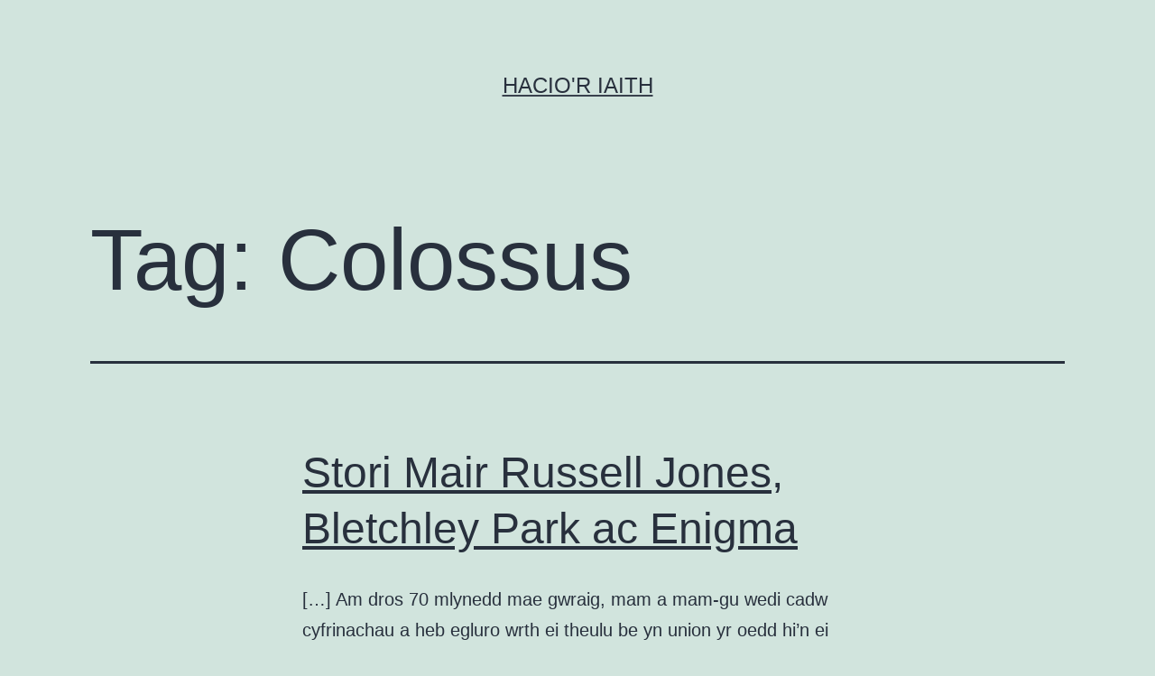

--- FILE ---
content_type: text/html; charset=UTF-8
request_url: https://haciaith.cymru/tag/colossus/
body_size: 8717
content:
<!doctype html>
<html lang="cy" >
<head>
	<meta charset="UTF-8" />
	<meta name="viewport" content="width=device-width, initial-scale=1.0" />
	<meta name='robots' content='index, follow, max-image-preview:large, max-snippet:-1, max-video-preview:-1' />

	<!-- This site is optimized with the Yoast SEO plugin v26.8 - https://yoast.com/product/yoast-seo-wordpress/ -->
	<title>Colossus Archifau - Hacio&#039;r Iaith</title>
	<link rel="canonical" href="https://haciaith.cymru/tag/colossus/" />
	<meta property="og:locale" content="en_US" />
	<meta property="og:type" content="article" />
	<meta property="og:title" content="Colossus Archifau - Hacio&#039;r Iaith" />
	<meta property="og:url" content="https://haciaith.cymru/tag/colossus/" />
	<meta property="og:site_name" content="Hacio&#039;r Iaith" />
	<meta name="twitter:card" content="summary_large_image" />
	<script type="application/ld+json" class="yoast-schema-graph">{"@context":"https://schema.org","@graph":[{"@type":"CollectionPage","@id":"https://haciaith.cymru/tag/colossus/","url":"https://haciaith.cymru/tag/colossus/","name":"Colossus Archifau - Hacio&#039;r Iaith","isPartOf":{"@id":"https://haciaith.cymru/#website"},"breadcrumb":{"@id":"https://haciaith.cymru/tag/colossus/#breadcrumb"},"inLanguage":"cy"},{"@type":"BreadcrumbList","@id":"https://haciaith.cymru/tag/colossus/#breadcrumb","itemListElement":[{"@type":"ListItem","position":1,"name":"Home","item":"https://haciaith.cymru/"},{"@type":"ListItem","position":2,"name":"Colossus"}]},{"@type":"WebSite","@id":"https://haciaith.cymru/#website","url":"https://haciaith.cymru/","name":"Hacio&#039;r Iaith","description":"","potentialAction":[{"@type":"SearchAction","target":{"@type":"EntryPoint","urlTemplate":"https://haciaith.cymru/?s={search_term_string}"},"query-input":{"@type":"PropertyValueSpecification","valueRequired":true,"valueName":"search_term_string"}}],"inLanguage":"cy"}]}</script>
	<!-- / Yoast SEO plugin. -->


<link rel="alternate" type="application/rss+xml" title="Llif Hacio&#039;r Iaith &raquo;" href="https://haciaith.cymru/feed/" />
<link rel="alternate" type="application/rss+xml" title="Llif Sylwadau Hacio&#039;r Iaith &raquo;" href="https://haciaith.cymru/comments/feed/" />
<link rel="alternate" type="application/rss+xml" title="Llif Tag Hacio&#039;r Iaith &raquo; Colossus" href="https://haciaith.cymru/tag/colossus/feed/" />
<style id='wp-img-auto-sizes-contain-inline-css'>
img:is([sizes=auto i],[sizes^="auto," i]){contain-intrinsic-size:3000px 1500px}
/*# sourceURL=wp-img-auto-sizes-contain-inline-css */
</style>
<style id='wp-emoji-styles-inline-css'>

	img.wp-smiley, img.emoji {
		display: inline !important;
		border: none !important;
		box-shadow: none !important;
		height: 1em !important;
		width: 1em !important;
		margin: 0 0.07em !important;
		vertical-align: -0.1em !important;
		background: none !important;
		padding: 0 !important;
	}
/*# sourceURL=wp-emoji-styles-inline-css */
</style>
<link rel='stylesheet' id='wp-block-library-css' href='https://haciaith.cymru/wp-includes/css/dist/block-library/style.min.css?ver=6.9' media='all' />
<style id='global-styles-inline-css'>
:root{--wp--preset--aspect-ratio--square: 1;--wp--preset--aspect-ratio--4-3: 4/3;--wp--preset--aspect-ratio--3-4: 3/4;--wp--preset--aspect-ratio--3-2: 3/2;--wp--preset--aspect-ratio--2-3: 2/3;--wp--preset--aspect-ratio--16-9: 16/9;--wp--preset--aspect-ratio--9-16: 9/16;--wp--preset--color--black: #000000;--wp--preset--color--cyan-bluish-gray: #abb8c3;--wp--preset--color--white: #FFFFFF;--wp--preset--color--pale-pink: #f78da7;--wp--preset--color--vivid-red: #cf2e2e;--wp--preset--color--luminous-vivid-orange: #ff6900;--wp--preset--color--luminous-vivid-amber: #fcb900;--wp--preset--color--light-green-cyan: #7bdcb5;--wp--preset--color--vivid-green-cyan: #00d084;--wp--preset--color--pale-cyan-blue: #8ed1fc;--wp--preset--color--vivid-cyan-blue: #0693e3;--wp--preset--color--vivid-purple: #9b51e0;--wp--preset--color--dark-gray: #28303D;--wp--preset--color--gray: #39414D;--wp--preset--color--green: #D1E4DD;--wp--preset--color--blue: #D1DFE4;--wp--preset--color--purple: #D1D1E4;--wp--preset--color--red: #E4D1D1;--wp--preset--color--orange: #E4DAD1;--wp--preset--color--yellow: #EEEADD;--wp--preset--gradient--vivid-cyan-blue-to-vivid-purple: linear-gradient(135deg,rgb(6,147,227) 0%,rgb(155,81,224) 100%);--wp--preset--gradient--light-green-cyan-to-vivid-green-cyan: linear-gradient(135deg,rgb(122,220,180) 0%,rgb(0,208,130) 100%);--wp--preset--gradient--luminous-vivid-amber-to-luminous-vivid-orange: linear-gradient(135deg,rgb(252,185,0) 0%,rgb(255,105,0) 100%);--wp--preset--gradient--luminous-vivid-orange-to-vivid-red: linear-gradient(135deg,rgb(255,105,0) 0%,rgb(207,46,46) 100%);--wp--preset--gradient--very-light-gray-to-cyan-bluish-gray: linear-gradient(135deg,rgb(238,238,238) 0%,rgb(169,184,195) 100%);--wp--preset--gradient--cool-to-warm-spectrum: linear-gradient(135deg,rgb(74,234,220) 0%,rgb(151,120,209) 20%,rgb(207,42,186) 40%,rgb(238,44,130) 60%,rgb(251,105,98) 80%,rgb(254,248,76) 100%);--wp--preset--gradient--blush-light-purple: linear-gradient(135deg,rgb(255,206,236) 0%,rgb(152,150,240) 100%);--wp--preset--gradient--blush-bordeaux: linear-gradient(135deg,rgb(254,205,165) 0%,rgb(254,45,45) 50%,rgb(107,0,62) 100%);--wp--preset--gradient--luminous-dusk: linear-gradient(135deg,rgb(255,203,112) 0%,rgb(199,81,192) 50%,rgb(65,88,208) 100%);--wp--preset--gradient--pale-ocean: linear-gradient(135deg,rgb(255,245,203) 0%,rgb(182,227,212) 50%,rgb(51,167,181) 100%);--wp--preset--gradient--electric-grass: linear-gradient(135deg,rgb(202,248,128) 0%,rgb(113,206,126) 100%);--wp--preset--gradient--midnight: linear-gradient(135deg,rgb(2,3,129) 0%,rgb(40,116,252) 100%);--wp--preset--gradient--purple-to-yellow: linear-gradient(160deg, #D1D1E4 0%, #EEEADD 100%);--wp--preset--gradient--yellow-to-purple: linear-gradient(160deg, #EEEADD 0%, #D1D1E4 100%);--wp--preset--gradient--green-to-yellow: linear-gradient(160deg, #D1E4DD 0%, #EEEADD 100%);--wp--preset--gradient--yellow-to-green: linear-gradient(160deg, #EEEADD 0%, #D1E4DD 100%);--wp--preset--gradient--red-to-yellow: linear-gradient(160deg, #E4D1D1 0%, #EEEADD 100%);--wp--preset--gradient--yellow-to-red: linear-gradient(160deg, #EEEADD 0%, #E4D1D1 100%);--wp--preset--gradient--purple-to-red: linear-gradient(160deg, #D1D1E4 0%, #E4D1D1 100%);--wp--preset--gradient--red-to-purple: linear-gradient(160deg, #E4D1D1 0%, #D1D1E4 100%);--wp--preset--font-size--small: 18px;--wp--preset--font-size--medium: 20px;--wp--preset--font-size--large: 24px;--wp--preset--font-size--x-large: 42px;--wp--preset--font-size--extra-small: 16px;--wp--preset--font-size--normal: 20px;--wp--preset--font-size--extra-large: 40px;--wp--preset--font-size--huge: 96px;--wp--preset--font-size--gigantic: 144px;--wp--preset--spacing--20: 0.44rem;--wp--preset--spacing--30: 0.67rem;--wp--preset--spacing--40: 1rem;--wp--preset--spacing--50: 1.5rem;--wp--preset--spacing--60: 2.25rem;--wp--preset--spacing--70: 3.38rem;--wp--preset--spacing--80: 5.06rem;--wp--preset--shadow--natural: 6px 6px 9px rgba(0, 0, 0, 0.2);--wp--preset--shadow--deep: 12px 12px 50px rgba(0, 0, 0, 0.4);--wp--preset--shadow--sharp: 6px 6px 0px rgba(0, 0, 0, 0.2);--wp--preset--shadow--outlined: 6px 6px 0px -3px rgb(255, 255, 255), 6px 6px rgb(0, 0, 0);--wp--preset--shadow--crisp: 6px 6px 0px rgb(0, 0, 0);}:where(.is-layout-flex){gap: 0.5em;}:where(.is-layout-grid){gap: 0.5em;}body .is-layout-flex{display: flex;}.is-layout-flex{flex-wrap: wrap;align-items: center;}.is-layout-flex > :is(*, div){margin: 0;}body .is-layout-grid{display: grid;}.is-layout-grid > :is(*, div){margin: 0;}:where(.wp-block-columns.is-layout-flex){gap: 2em;}:where(.wp-block-columns.is-layout-grid){gap: 2em;}:where(.wp-block-post-template.is-layout-flex){gap: 1.25em;}:where(.wp-block-post-template.is-layout-grid){gap: 1.25em;}.has-black-color{color: var(--wp--preset--color--black) !important;}.has-cyan-bluish-gray-color{color: var(--wp--preset--color--cyan-bluish-gray) !important;}.has-white-color{color: var(--wp--preset--color--white) !important;}.has-pale-pink-color{color: var(--wp--preset--color--pale-pink) !important;}.has-vivid-red-color{color: var(--wp--preset--color--vivid-red) !important;}.has-luminous-vivid-orange-color{color: var(--wp--preset--color--luminous-vivid-orange) !important;}.has-luminous-vivid-amber-color{color: var(--wp--preset--color--luminous-vivid-amber) !important;}.has-light-green-cyan-color{color: var(--wp--preset--color--light-green-cyan) !important;}.has-vivid-green-cyan-color{color: var(--wp--preset--color--vivid-green-cyan) !important;}.has-pale-cyan-blue-color{color: var(--wp--preset--color--pale-cyan-blue) !important;}.has-vivid-cyan-blue-color{color: var(--wp--preset--color--vivid-cyan-blue) !important;}.has-vivid-purple-color{color: var(--wp--preset--color--vivid-purple) !important;}.has-black-background-color{background-color: var(--wp--preset--color--black) !important;}.has-cyan-bluish-gray-background-color{background-color: var(--wp--preset--color--cyan-bluish-gray) !important;}.has-white-background-color{background-color: var(--wp--preset--color--white) !important;}.has-pale-pink-background-color{background-color: var(--wp--preset--color--pale-pink) !important;}.has-vivid-red-background-color{background-color: var(--wp--preset--color--vivid-red) !important;}.has-luminous-vivid-orange-background-color{background-color: var(--wp--preset--color--luminous-vivid-orange) !important;}.has-luminous-vivid-amber-background-color{background-color: var(--wp--preset--color--luminous-vivid-amber) !important;}.has-light-green-cyan-background-color{background-color: var(--wp--preset--color--light-green-cyan) !important;}.has-vivid-green-cyan-background-color{background-color: var(--wp--preset--color--vivid-green-cyan) !important;}.has-pale-cyan-blue-background-color{background-color: var(--wp--preset--color--pale-cyan-blue) !important;}.has-vivid-cyan-blue-background-color{background-color: var(--wp--preset--color--vivid-cyan-blue) !important;}.has-vivid-purple-background-color{background-color: var(--wp--preset--color--vivid-purple) !important;}.has-black-border-color{border-color: var(--wp--preset--color--black) !important;}.has-cyan-bluish-gray-border-color{border-color: var(--wp--preset--color--cyan-bluish-gray) !important;}.has-white-border-color{border-color: var(--wp--preset--color--white) !important;}.has-pale-pink-border-color{border-color: var(--wp--preset--color--pale-pink) !important;}.has-vivid-red-border-color{border-color: var(--wp--preset--color--vivid-red) !important;}.has-luminous-vivid-orange-border-color{border-color: var(--wp--preset--color--luminous-vivid-orange) !important;}.has-luminous-vivid-amber-border-color{border-color: var(--wp--preset--color--luminous-vivid-amber) !important;}.has-light-green-cyan-border-color{border-color: var(--wp--preset--color--light-green-cyan) !important;}.has-vivid-green-cyan-border-color{border-color: var(--wp--preset--color--vivid-green-cyan) !important;}.has-pale-cyan-blue-border-color{border-color: var(--wp--preset--color--pale-cyan-blue) !important;}.has-vivid-cyan-blue-border-color{border-color: var(--wp--preset--color--vivid-cyan-blue) !important;}.has-vivid-purple-border-color{border-color: var(--wp--preset--color--vivid-purple) !important;}.has-vivid-cyan-blue-to-vivid-purple-gradient-background{background: var(--wp--preset--gradient--vivid-cyan-blue-to-vivid-purple) !important;}.has-light-green-cyan-to-vivid-green-cyan-gradient-background{background: var(--wp--preset--gradient--light-green-cyan-to-vivid-green-cyan) !important;}.has-luminous-vivid-amber-to-luminous-vivid-orange-gradient-background{background: var(--wp--preset--gradient--luminous-vivid-amber-to-luminous-vivid-orange) !important;}.has-luminous-vivid-orange-to-vivid-red-gradient-background{background: var(--wp--preset--gradient--luminous-vivid-orange-to-vivid-red) !important;}.has-very-light-gray-to-cyan-bluish-gray-gradient-background{background: var(--wp--preset--gradient--very-light-gray-to-cyan-bluish-gray) !important;}.has-cool-to-warm-spectrum-gradient-background{background: var(--wp--preset--gradient--cool-to-warm-spectrum) !important;}.has-blush-light-purple-gradient-background{background: var(--wp--preset--gradient--blush-light-purple) !important;}.has-blush-bordeaux-gradient-background{background: var(--wp--preset--gradient--blush-bordeaux) !important;}.has-luminous-dusk-gradient-background{background: var(--wp--preset--gradient--luminous-dusk) !important;}.has-pale-ocean-gradient-background{background: var(--wp--preset--gradient--pale-ocean) !important;}.has-electric-grass-gradient-background{background: var(--wp--preset--gradient--electric-grass) !important;}.has-midnight-gradient-background{background: var(--wp--preset--gradient--midnight) !important;}.has-small-font-size{font-size: var(--wp--preset--font-size--small) !important;}.has-medium-font-size{font-size: var(--wp--preset--font-size--medium) !important;}.has-large-font-size{font-size: var(--wp--preset--font-size--large) !important;}.has-x-large-font-size{font-size: var(--wp--preset--font-size--x-large) !important;}
/*# sourceURL=global-styles-inline-css */
</style>

<style id='classic-theme-styles-inline-css'>
/*! This file is auto-generated */
.wp-block-button__link{color:#fff;background-color:#32373c;border-radius:9999px;box-shadow:none;text-decoration:none;padding:calc(.667em + 2px) calc(1.333em + 2px);font-size:1.125em}.wp-block-file__button{background:#32373c;color:#fff;text-decoration:none}
/*# sourceURL=/wp-includes/css/classic-themes.min.css */
</style>
<link rel='stylesheet' id='twenty-twenty-one-custom-color-overrides-css' href='https://haciaith.cymru/wp-content/themes/twentytwentyone/assets/css/custom-color-overrides.css?ver=2.7' media='all' />
<link rel='stylesheet' id='responsive-lightbox-swipebox-css' href='https://haciaith.cymru/wp-content/plugins/responsive-lightbox/assets/swipebox/swipebox.min.css?ver=1.5.2' media='all' />
<link rel='stylesheet' id='twenty-twenty-one-style-css' href='https://haciaith.cymru/wp-content/themes/twentytwentyone/style.css?ver=2.7' media='all' />
<link rel='stylesheet' id='twenty-twenty-one-print-style-css' href='https://haciaith.cymru/wp-content/themes/twentytwentyone/assets/css/print.css?ver=2.7' media='print' />
<script src="https://haciaith.cymru/wp-includes/js/jquery/jquery.min.js?ver=3.7.1" id="jquery-core-js"></script>
<script src="https://haciaith.cymru/wp-includes/js/jquery/jquery-migrate.min.js?ver=3.4.1" id="jquery-migrate-js"></script>
<script src="https://haciaith.cymru/wp-content/plugins/responsive-lightbox/assets/dompurify/purify.min.js?ver=3.3.1" id="dompurify-js"></script>
<script id="responsive-lightbox-sanitizer-js-before">
window.RLG = window.RLG || {}; window.RLG.sanitizeAllowedHosts = ["youtube.com","www.youtube.com","youtu.be","vimeo.com","player.vimeo.com"];
//# sourceURL=responsive-lightbox-sanitizer-js-before
</script>
<script src="https://haciaith.cymru/wp-content/plugins/responsive-lightbox/js/sanitizer.js?ver=2.6.1" id="responsive-lightbox-sanitizer-js"></script>
<script src="https://haciaith.cymru/wp-content/plugins/responsive-lightbox/assets/swipebox/jquery.swipebox.min.js?ver=1.5.2" id="responsive-lightbox-swipebox-js"></script>
<script src="https://haciaith.cymru/wp-includes/js/underscore.min.js?ver=1.13.7" id="underscore-js"></script>
<script src="https://haciaith.cymru/wp-content/plugins/responsive-lightbox/assets/infinitescroll/infinite-scroll.pkgd.min.js?ver=4.0.1" id="responsive-lightbox-infinite-scroll-js"></script>
<script id="responsive-lightbox-js-before">
var rlArgs = {"script":"swipebox","selector":"lightbox","customEvents":"","activeGalleries":true,"animation":true,"hideCloseButtonOnMobile":false,"removeBarsOnMobile":false,"hideBars":true,"hideBarsDelay":5000,"videoMaxWidth":1080,"useSVG":true,"loopAtEnd":false,"woocommerce_gallery":false,"ajaxurl":"https:\/\/haciaith.cymru\/wp-admin\/admin-ajax.php","nonce":"712c857dc9","preview":false,"postId":1614,"scriptExtension":false};

//# sourceURL=responsive-lightbox-js-before
</script>
<script src="https://haciaith.cymru/wp-content/plugins/responsive-lightbox/js/front.js?ver=2.6.1" id="responsive-lightbox-js"></script>
<link rel="https://api.w.org/" href="https://haciaith.cymru/wp-json/" /><link rel="alternate" title="JSON" type="application/json" href="https://haciaith.cymru/wp-json/wp/v2/tags/638" /><link rel="EditURI" type="application/rsd+xml" title="RSD" href="https://haciaith.cymru/xmlrpc.php?rsd" />
<meta name="generator" content="WordPress 6.9" />
</head>

<body data-rsssl=1 class="archive tag tag-colossus tag-638 wp-embed-responsive wp-theme-twentytwentyone is-light-theme no-js hfeed">
<div id="page" class="site">
	<a class="skip-link screen-reader-text" href="#content">
		Mynd i&#039;r cynnwys	</a>

	
<header id="masthead" class="site-header has-title-and-tagline">

	

<div class="site-branding">

	
						<p class="site-title"><a href="https://haciaith.cymru/" rel="home">Hacio&#039;r Iaith</a></p>
			
	</div><!-- .site-branding -->
	

</header><!-- #masthead -->

	<div id="content" class="site-content">
		<div id="primary" class="content-area">
			<main id="main" class="site-main">


	<header class="page-header alignwide">
		<h1 class="page-title">Tag: <span>Colossus</span></h1>			</header><!-- .page-header -->

					
<article id="post-1614" class="post-1614 post type-post status-publish format-standard hentry category-post tag-alan-turing tag-bletchley-park tag-colossus tag-enigma tag-hanes entry">

	
<header class="entry-header">
	<h2 class="entry-title default-max-width"><a href="https://haciaith.cymru/2011/11/01/stori-mair-russell-jones-bletchley-park-ac-enigma/">Stori Mair Russell Jones, Bletchley Park ac Enigma</a></h2></header><!-- .entry-header -->

	<div class="entry-content">
		<p>[&#8230;] Am dros 70 mlynedd mae gwraig, mam a mam-gu wedi cadw cyfrinachau a heb egluro wrth ei theulu be yn union yr oedd hi&#8217;n ei wneud yn ystod yr Ail Ryfel Byd. Roedd Mair Russell Jones yn fyfyrwraig ifanc ym Mhrifysgol Caerdydd pan gafodd gyfweliad gyda&#8217;r Swyddfa Dramor. Cafodd y swydd ac am bedair&hellip; <a class="more-link" href="https://haciaith.cymru/2011/11/01/stori-mair-russell-jones-bletchley-park-ac-enigma/">Parhau i ddarllen <span class="screen-reader-text">Stori Mair Russell Jones, Bletchley Park ac Enigma</span></a></p>
	</div><!-- .entry-content -->

	<footer class="entry-footer default-max-width">
		<span class="posted-on">Cyhoeddwyd <time class="entry-date published updated" datetime="2011-11-01T16:19:37+00:00">1 Tachwedd 2011</time></span><div class="post-taxonomies"><span class="cat-links">Wedi&#039;i gategoreiddio fel <a href="https://haciaith.cymru/category/post/" rel="category tag">post</a> </span><span class="tags-links">Cofnodion wedi&#039;u tagio <a href="https://haciaith.cymru/tag/alan-turing/" rel="tag">Alan Turing</a>, <a href="https://haciaith.cymru/tag/bletchley-park/" rel="tag">Bletchley Park</a>, <a href="https://haciaith.cymru/tag/colossus/" rel="tag">Colossus</a>, <a href="https://haciaith.cymru/tag/enigma/" rel="tag">Enigma</a>, <a href="https://haciaith.cymru/tag/hanes/" rel="tag">hanes</a></span></div>	</footer><!-- .entry-footer -->
</article><!-- #post-${ID} -->
	
	

			</main><!-- #main -->
		</div><!-- #primary -->
	</div><!-- #content -->

	
	<aside class="widget-area">
		<section id="text-2" class="widget widget_text"><h2 class="widget-title">Ynghylch</h2>			<div class="textwidget"><ul>
<li><a href="https://haciaith.cymru/beth-yw-hacior-iaith/">Beth yw Hacio&#8217;r Iaith?</a></li>
<li><a href="https://haciaith.cymru/what-is-hacior-iaith-english/">About Hacio&#8217;r Iaith (in English)</a></li>
</ul>
</div>
		</section><section id="search-3" class="widget widget_search"><h2 class="widget-title">Chwilio</h2><form role="search"  method="get" class="search-form" action="https://haciaith.cymru/">
	<label for="search-form-1">Chwilio…</label>
	<input type="search" id="search-form-1" class="search-field" value="" name="s" />
	<input type="submit" class="search-submit" value="Chwilio" />
</form>
</section>
		<section id="recent-posts-4" class="widget widget_recent_entries">
		<h2 class="widget-title">Cofnodion</h2><nav aria-label="Cofnodion">
		<ul>
											<li>
					<a href="https://haciaith.cymru/2023/04/19/wordpress-yn-dathlu-20-mlynedd/">WordPress yn dathlu 20 mlynedd!</a>
									</li>
											<li>
					<a href="https://haciaith.cymru/2023/03/30/worddpress-6-2-newydd/">WorddPress 6.2 Newydd</a>
									</li>
											<li>
					<a href="https://haciaith.cymru/2023/03/22/wordpress-sensei-lms-creu-cyrsiau-a-gwersi-ar-lein/">WordPress Sensei LMS &#8211; creu cyrsiau a gwersi ar-lein</a>
									</li>
											<li>
					<a href="https://haciaith.cymru/2022/11/02/wordpress-6-1-newydd/">WordPress 6.1 Newydd</a>
									</li>
											<li>
					<a href="https://haciaith.cymru/2022/03/24/holiadur-cydraddoldeb-ieithyddol-ewrop/">Holiadur Cydraddoldeb Ieithyddol Ewrop</a>
									</li>
											<li>
					<a href="https://haciaith.cymru/2022/02/21/signal-desktop-cymraeg/">Signal Desktop Cymraeg</a>
									</li>
											<li>
					<a href="https://haciaith.cymru/2022/01/26/wordpress-5-9-newydd/">WordPress 5.9 Newydd</a>
									</li>
											<li>
					<a href="https://haciaith.cymru/2021/12/14/cysgliad-am-ddim/">Cysgliad am Ddim</a>
									</li>
											<li>
					<a href="https://haciaith.cymru/2021/12/13/api-s4c-clic/">S4C Clic yn darparu API o ddata rhaglenni</a>
									</li>
											<li>
					<a href="https://haciaith.cymru/2021/11/11/common-voice-cymraeg-angen-dilysu-erbyn-5-rhagfyr/">Common Voice Cymraeg – angen dilysu erbyn 5 Rhagfyr</a>
									</li>
					</ul>

		</nav></section><section id="archives-2" class="widget widget_archive"><h2 class="widget-title">Archif</h2>		<label class="screen-reader-text" for="archives-dropdown-2">Archif</label>
		<select id="archives-dropdown-2" name="archive-dropdown">
			
			<option value="">Dewis Mis</option>
				<option value='https://haciaith.cymru/2023/04/'> Ebrill 2023 &nbsp;(1)</option>
	<option value='https://haciaith.cymru/2023/03/'> Mawrth 2023 &nbsp;(2)</option>
	<option value='https://haciaith.cymru/2022/11/'> Tachwedd 2022 &nbsp;(1)</option>
	<option value='https://haciaith.cymru/2022/03/'> Mawrth 2022 &nbsp;(1)</option>
	<option value='https://haciaith.cymru/2022/02/'> Chwefror 2022 &nbsp;(1)</option>
	<option value='https://haciaith.cymru/2022/01/'> Ionawr 2022 &nbsp;(1)</option>
	<option value='https://haciaith.cymru/2021/12/'> Rhagfyr 2021 &nbsp;(2)</option>
	<option value='https://haciaith.cymru/2021/11/'> Tachwedd 2021 &nbsp;(1)</option>
	<option value='https://haciaith.cymru/2021/08/'> Awst 2021 &nbsp;(3)</option>
	<option value='https://haciaith.cymru/2021/07/'> Gorffennaf 2021 &nbsp;(2)</option>
	<option value='https://haciaith.cymru/2021/03/'> Mawrth 2021 &nbsp;(1)</option>
	<option value='https://haciaith.cymru/2021/02/'> Chwefror 2021 &nbsp;(4)</option>
	<option value='https://haciaith.cymru/2020/12/'> Rhagfyr 2020 &nbsp;(5)</option>
	<option value='https://haciaith.cymru/2020/11/'> Tachwedd 2020 &nbsp;(3)</option>
	<option value='https://haciaith.cymru/2020/08/'> Awst 2020 &nbsp;(2)</option>
	<option value='https://haciaith.cymru/2020/06/'> Mehefin 2020 &nbsp;(1)</option>
	<option value='https://haciaith.cymru/2020/05/'> Mai 2020 &nbsp;(2)</option>
	<option value='https://haciaith.cymru/2020/04/'> Ebrill 2020 &nbsp;(3)</option>
	<option value='https://haciaith.cymru/2020/03/'> Mawrth 2020 &nbsp;(2)</option>
	<option value='https://haciaith.cymru/2020/02/'> Chwefror 2020 &nbsp;(3)</option>
	<option value='https://haciaith.cymru/2020/01/'> Ionawr 2020 &nbsp;(6)</option>
	<option value='https://haciaith.cymru/2019/11/'> Tachwedd 2019 &nbsp;(2)</option>
	<option value='https://haciaith.cymru/2019/10/'> Hydref 2019 &nbsp;(1)</option>
	<option value='https://haciaith.cymru/2019/09/'> Medi 2019 &nbsp;(2)</option>
	<option value='https://haciaith.cymru/2019/08/'> Awst 2019 &nbsp;(4)</option>
	<option value='https://haciaith.cymru/2019/06/'> Mehefin 2019 &nbsp;(3)</option>
	<option value='https://haciaith.cymru/2019/05/'> Mai 2019 &nbsp;(6)</option>
	<option value='https://haciaith.cymru/2019/04/'> Ebrill 2019 &nbsp;(3)</option>
	<option value='https://haciaith.cymru/2019/03/'> Mawrth 2019 &nbsp;(5)</option>
	<option value='https://haciaith.cymru/2019/02/'> Chwefror 2019 &nbsp;(9)</option>
	<option value='https://haciaith.cymru/2019/01/'> Ionawr 2019 &nbsp;(7)</option>
	<option value='https://haciaith.cymru/2018/12/'> Rhagfyr 2018 &nbsp;(6)</option>
	<option value='https://haciaith.cymru/2018/11/'> Tachwedd 2018 &nbsp;(5)</option>
	<option value='https://haciaith.cymru/2018/10/'> Hydref 2018 &nbsp;(2)</option>
	<option value='https://haciaith.cymru/2018/09/'> Medi 2018 &nbsp;(5)</option>
	<option value='https://haciaith.cymru/2018/08/'> Awst 2018 &nbsp;(5)</option>
	<option value='https://haciaith.cymru/2018/07/'> Gorffennaf 2018 &nbsp;(5)</option>
	<option value='https://haciaith.cymru/2018/06/'> Mehefin 2018 &nbsp;(4)</option>
	<option value='https://haciaith.cymru/2018/05/'> Mai 2018 &nbsp;(6)</option>
	<option value='https://haciaith.cymru/2018/04/'> Ebrill 2018 &nbsp;(5)</option>
	<option value='https://haciaith.cymru/2018/03/'> Mawrth 2018 &nbsp;(4)</option>
	<option value='https://haciaith.cymru/2018/02/'> Chwefror 2018 &nbsp;(2)</option>
	<option value='https://haciaith.cymru/2018/01/'> Ionawr 2018 &nbsp;(11)</option>
	<option value='https://haciaith.cymru/2017/12/'> Rhagfyr 2017 &nbsp;(2)</option>
	<option value='https://haciaith.cymru/2017/11/'> Tachwedd 2017 &nbsp;(2)</option>
	<option value='https://haciaith.cymru/2017/10/'> Hydref 2017 &nbsp;(3)</option>
	<option value='https://haciaith.cymru/2017/09/'> Medi 2017 &nbsp;(3)</option>
	<option value='https://haciaith.cymru/2017/08/'> Awst 2017 &nbsp;(2)</option>
	<option value='https://haciaith.cymru/2017/07/'> Gorffennaf 2017 &nbsp;(2)</option>
	<option value='https://haciaith.cymru/2017/06/'> Mehefin 2017 &nbsp;(1)</option>
	<option value='https://haciaith.cymru/2017/05/'> Mai 2017 &nbsp;(1)</option>
	<option value='https://haciaith.cymru/2017/04/'> Ebrill 2017 &nbsp;(2)</option>
	<option value='https://haciaith.cymru/2017/03/'> Mawrth 2017 &nbsp;(2)</option>
	<option value='https://haciaith.cymru/2017/02/'> Chwefror 2017 &nbsp;(3)</option>
	<option value='https://haciaith.cymru/2017/01/'> Ionawr 2017 &nbsp;(6)</option>
	<option value='https://haciaith.cymru/2016/12/'> Rhagfyr 2016 &nbsp;(5)</option>
	<option value='https://haciaith.cymru/2016/11/'> Tachwedd 2016 &nbsp;(1)</option>
	<option value='https://haciaith.cymru/2016/10/'> Hydref 2016 &nbsp;(3)</option>
	<option value='https://haciaith.cymru/2016/09/'> Medi 2016 &nbsp;(2)</option>
	<option value='https://haciaith.cymru/2016/08/'> Awst 2016 &nbsp;(3)</option>
	<option value='https://haciaith.cymru/2016/07/'> Gorffennaf 2016 &nbsp;(3)</option>
	<option value='https://haciaith.cymru/2016/06/'> Mehefin 2016 &nbsp;(2)</option>
	<option value='https://haciaith.cymru/2016/05/'> Mai 2016 &nbsp;(1)</option>
	<option value='https://haciaith.cymru/2016/04/'> Ebrill 2016 &nbsp;(5)</option>
	<option value='https://haciaith.cymru/2016/03/'> Mawrth 2016 &nbsp;(2)</option>
	<option value='https://haciaith.cymru/2016/02/'> Chwefror 2016 &nbsp;(2)</option>
	<option value='https://haciaith.cymru/2015/12/'> Rhagfyr 2015 &nbsp;(1)</option>
	<option value='https://haciaith.cymru/2015/11/'> Tachwedd 2015 &nbsp;(8)</option>
	<option value='https://haciaith.cymru/2015/10/'> Hydref 2015 &nbsp;(3)</option>
	<option value='https://haciaith.cymru/2015/09/'> Medi 2015 &nbsp;(4)</option>
	<option value='https://haciaith.cymru/2015/08/'> Awst 2015 &nbsp;(5)</option>
	<option value='https://haciaith.cymru/2015/07/'> Gorffennaf 2015 &nbsp;(5)</option>
	<option value='https://haciaith.cymru/2015/06/'> Mehefin 2015 &nbsp;(1)</option>
	<option value='https://haciaith.cymru/2015/05/'> Mai 2015 &nbsp;(2)</option>
	<option value='https://haciaith.cymru/2015/04/'> Ebrill 2015 &nbsp;(3)</option>
	<option value='https://haciaith.cymru/2015/03/'> Mawrth 2015 &nbsp;(10)</option>
	<option value='https://haciaith.cymru/2015/02/'> Chwefror 2015 &nbsp;(3)</option>
	<option value='https://haciaith.cymru/2015/01/'> Ionawr 2015 &nbsp;(4)</option>
	<option value='https://haciaith.cymru/2014/12/'> Rhagfyr 2014 &nbsp;(6)</option>
	<option value='https://haciaith.cymru/2014/11/'> Tachwedd 2014 &nbsp;(5)</option>
	<option value='https://haciaith.cymru/2014/10/'> Hydref 2014 &nbsp;(6)</option>
	<option value='https://haciaith.cymru/2014/09/'> Medi 2014 &nbsp;(4)</option>
	<option value='https://haciaith.cymru/2014/07/'> Gorffennaf 2014 &nbsp;(5)</option>
	<option value='https://haciaith.cymru/2014/06/'> Mehefin 2014 &nbsp;(1)</option>
	<option value='https://haciaith.cymru/2014/05/'> Mai 2014 &nbsp;(6)</option>
	<option value='https://haciaith.cymru/2014/04/'> Ebrill 2014 &nbsp;(2)</option>
	<option value='https://haciaith.cymru/2014/03/'> Mawrth 2014 &nbsp;(2)</option>
	<option value='https://haciaith.cymru/2014/02/'> Chwefror 2014 &nbsp;(11)</option>
	<option value='https://haciaith.cymru/2014/01/'> Ionawr 2014 &nbsp;(10)</option>
	<option value='https://haciaith.cymru/2013/12/'> Rhagfyr 2013 &nbsp;(7)</option>
	<option value='https://haciaith.cymru/2013/11/'> Tachwedd 2013 &nbsp;(5)</option>
	<option value='https://haciaith.cymru/2013/10/'> Hydref 2013 &nbsp;(10)</option>
	<option value='https://haciaith.cymru/2013/09/'> Medi 2013 &nbsp;(4)</option>
	<option value='https://haciaith.cymru/2013/08/'> Awst 2013 &nbsp;(10)</option>
	<option value='https://haciaith.cymru/2013/07/'> Gorffennaf 2013 &nbsp;(10)</option>
	<option value='https://haciaith.cymru/2013/06/'> Mehefin 2013 &nbsp;(8)</option>
	<option value='https://haciaith.cymru/2013/05/'> Mai 2013 &nbsp;(6)</option>
	<option value='https://haciaith.cymru/2013/04/'> Ebrill 2013 &nbsp;(8)</option>
	<option value='https://haciaith.cymru/2013/03/'> Mawrth 2013 &nbsp;(9)</option>
	<option value='https://haciaith.cymru/2013/02/'> Chwefror 2013 &nbsp;(8)</option>
	<option value='https://haciaith.cymru/2013/01/'> Ionawr 2013 &nbsp;(15)</option>
	<option value='https://haciaith.cymru/2012/12/'> Rhagfyr 2012 &nbsp;(5)</option>
	<option value='https://haciaith.cymru/2012/11/'> Tachwedd 2012 &nbsp;(12)</option>
	<option value='https://haciaith.cymru/2012/10/'> Hydref 2012 &nbsp;(7)</option>
	<option value='https://haciaith.cymru/2012/09/'> Medi 2012 &nbsp;(11)</option>
	<option value='https://haciaith.cymru/2012/08/'> Awst 2012 &nbsp;(14)</option>
	<option value='https://haciaith.cymru/2012/07/'> Gorffennaf 2012 &nbsp;(5)</option>
	<option value='https://haciaith.cymru/2012/06/'> Mehefin 2012 &nbsp;(6)</option>
	<option value='https://haciaith.cymru/2012/05/'> Mai 2012 &nbsp;(16)</option>
	<option value='https://haciaith.cymru/2012/04/'> Ebrill 2012 &nbsp;(11)</option>
	<option value='https://haciaith.cymru/2012/03/'> Mawrth 2012 &nbsp;(14)</option>
	<option value='https://haciaith.cymru/2012/02/'> Chwefror 2012 &nbsp;(25)</option>
	<option value='https://haciaith.cymru/2012/01/'> Ionawr 2012 &nbsp;(22)</option>
	<option value='https://haciaith.cymru/2011/12/'> Rhagfyr 2011 &nbsp;(10)</option>
	<option value='https://haciaith.cymru/2011/11/'> Tachwedd 2011 &nbsp;(24)</option>
	<option value='https://haciaith.cymru/2011/10/'> Hydref 2011 &nbsp;(11)</option>
	<option value='https://haciaith.cymru/2011/09/'> Medi 2011 &nbsp;(19)</option>
	<option value='https://haciaith.cymru/2011/08/'> Awst 2011 &nbsp;(21)</option>
	<option value='https://haciaith.cymru/2011/07/'> Gorffennaf 2011 &nbsp;(18)</option>
	<option value='https://haciaith.cymru/2011/06/'> Mehefin 2011 &nbsp;(26)</option>
	<option value='https://haciaith.cymru/2011/05/'> Mai 2011 &nbsp;(25)</option>
	<option value='https://haciaith.cymru/2011/04/'> Ebrill 2011 &nbsp;(12)</option>
	<option value='https://haciaith.cymru/2011/03/'> Mawrth 2011 &nbsp;(31)</option>
	<option value='https://haciaith.cymru/2011/02/'> Chwefror 2011 &nbsp;(14)</option>
	<option value='https://haciaith.cymru/2011/01/'> Ionawr 2011 &nbsp;(18)</option>
	<option value='https://haciaith.cymru/2010/12/'> Rhagfyr 2010 &nbsp;(7)</option>
	<option value='https://haciaith.cymru/2010/11/'> Tachwedd 2010 &nbsp;(17)</option>
	<option value='https://haciaith.cymru/2010/10/'> Hydref 2010 &nbsp;(18)</option>
	<option value='https://haciaith.cymru/2010/09/'> Medi 2010 &nbsp;(36)</option>
	<option value='https://haciaith.cymru/2010/08/'> Awst 2010 &nbsp;(36)</option>
	<option value='https://haciaith.cymru/2010/07/'> Gorffennaf 2010 &nbsp;(20)</option>
	<option value='https://haciaith.cymru/2010/06/'> Mehefin 2010 &nbsp;(17)</option>
	<option value='https://haciaith.cymru/2010/05/'> Mai 2010 &nbsp;(25)</option>
	<option value='https://haciaith.cymru/2010/04/'> Ebrill 2010 &nbsp;(20)</option>
	<option value='https://haciaith.cymru/2010/03/'> Mawrth 2010 &nbsp;(23)</option>
	<option value='https://haciaith.cymru/2010/02/'> Chwefror 2010 &nbsp;(32)</option>
	<option value='https://haciaith.cymru/2010/01/'> Ionawr 2010 &nbsp;(36)</option>
	<option value='https://haciaith.cymru/2009/12/'> Rhagfyr 2009 &nbsp;(2)</option>

		</select>

			<script>
( ( dropdownId ) => {
	const dropdown = document.getElementById( dropdownId );
	function onSelectChange() {
		setTimeout( () => {
			if ( 'escape' === dropdown.dataset.lastkey ) {
				return;
			}
			if ( dropdown.value ) {
				document.location.href = dropdown.value;
			}
		}, 250 );
	}
	function onKeyUp( event ) {
		if ( 'Escape' === event.key ) {
			dropdown.dataset.lastkey = 'escape';
		} else {
			delete dropdown.dataset.lastkey;
		}
	}
	function onClick() {
		delete dropdown.dataset.lastkey;
	}
	dropdown.addEventListener( 'keyup', onKeyUp );
	dropdown.addEventListener( 'click', onClick );
	dropdown.addEventListener( 'change', onSelectChange );
})( "archives-dropdown-2" );

//# sourceURL=WP_Widget_Archives%3A%3Awidget
</script>
</section>	</aside><!-- .widget-area -->

	
	<footer id="colophon" class="site-footer">

				<div class="site-info">
			<div class="site-name">
																						<a href="https://haciaith.cymru/">Hacio&#039;r Iaith</a>
																		</div><!-- .site-name -->

			
			<div class="powered-by">
				Grymuso balch gan <a href="https://wordpress.org/">WordPress</a>.			</div><!-- .powered-by -->

		</div><!-- .site-info -->
	</footer><!-- #colophon -->

</div><!-- #page -->

<script type="speculationrules">
{"prefetch":[{"source":"document","where":{"and":[{"href_matches":"/*"},{"not":{"href_matches":["/wp-*.php","/wp-admin/*","/wp-content/uploads/*","/wp-content/*","/wp-content/plugins/*","/wp-content/themes/twentytwentyone/*","/*\\?(.+)"]}},{"not":{"selector_matches":"a[rel~=\"nofollow\"]"}},{"not":{"selector_matches":".no-prefetch, .no-prefetch a"}}]},"eagerness":"conservative"}]}
</script>
<script>
document.body.classList.remove('no-js');
//# sourceURL=twenty_twenty_one_supports_js
</script>
<script>
		if ( -1 !== navigator.userAgent.indexOf('MSIE') || -1 !== navigator.appVersion.indexOf('Trident/') ) {
			document.body.classList.add('is-IE');
		}
	//# sourceURL=twentytwentyone_add_ie_class
</script>
<script id="twenty-twenty-one-ie11-polyfills-js-after">
( Element.prototype.matches && Element.prototype.closest && window.NodeList && NodeList.prototype.forEach ) || document.write( '<script src="https://haciaith.cymru/wp-content/themes/twentytwentyone/assets/js/polyfills.js?ver=2.7"></scr' + 'ipt>' );
//# sourceURL=twenty-twenty-one-ie11-polyfills-js-after
</script>
<script src="https://haciaith.cymru/wp-content/themes/twentytwentyone/assets/js/responsive-embeds.js?ver=2.7" id="twenty-twenty-one-responsive-embeds-script-js"></script>
<script id="wp-emoji-settings" type="application/json">
{"baseUrl":"https://s.w.org/images/core/emoji/17.0.2/72x72/","ext":".png","svgUrl":"https://s.w.org/images/core/emoji/17.0.2/svg/","svgExt":".svg","source":{"concatemoji":"https://haciaith.cymru/wp-includes/js/wp-emoji-release.min.js?ver=6.9"}}
</script>
<script type="module">
/*! This file is auto-generated */
const a=JSON.parse(document.getElementById("wp-emoji-settings").textContent),o=(window._wpemojiSettings=a,"wpEmojiSettingsSupports"),s=["flag","emoji"];function i(e){try{var t={supportTests:e,timestamp:(new Date).valueOf()};sessionStorage.setItem(o,JSON.stringify(t))}catch(e){}}function c(e,t,n){e.clearRect(0,0,e.canvas.width,e.canvas.height),e.fillText(t,0,0);t=new Uint32Array(e.getImageData(0,0,e.canvas.width,e.canvas.height).data);e.clearRect(0,0,e.canvas.width,e.canvas.height),e.fillText(n,0,0);const a=new Uint32Array(e.getImageData(0,0,e.canvas.width,e.canvas.height).data);return t.every((e,t)=>e===a[t])}function p(e,t){e.clearRect(0,0,e.canvas.width,e.canvas.height),e.fillText(t,0,0);var n=e.getImageData(16,16,1,1);for(let e=0;e<n.data.length;e++)if(0!==n.data[e])return!1;return!0}function u(e,t,n,a){switch(t){case"flag":return n(e,"\ud83c\udff3\ufe0f\u200d\u26a7\ufe0f","\ud83c\udff3\ufe0f\u200b\u26a7\ufe0f")?!1:!n(e,"\ud83c\udde8\ud83c\uddf6","\ud83c\udde8\u200b\ud83c\uddf6")&&!n(e,"\ud83c\udff4\udb40\udc67\udb40\udc62\udb40\udc65\udb40\udc6e\udb40\udc67\udb40\udc7f","\ud83c\udff4\u200b\udb40\udc67\u200b\udb40\udc62\u200b\udb40\udc65\u200b\udb40\udc6e\u200b\udb40\udc67\u200b\udb40\udc7f");case"emoji":return!a(e,"\ud83e\u1fac8")}return!1}function f(e,t,n,a){let r;const o=(r="undefined"!=typeof WorkerGlobalScope&&self instanceof WorkerGlobalScope?new OffscreenCanvas(300,150):document.createElement("canvas")).getContext("2d",{willReadFrequently:!0}),s=(o.textBaseline="top",o.font="600 32px Arial",{});return e.forEach(e=>{s[e]=t(o,e,n,a)}),s}function r(e){var t=document.createElement("script");t.src=e,t.defer=!0,document.head.appendChild(t)}a.supports={everything:!0,everythingExceptFlag:!0},new Promise(t=>{let n=function(){try{var e=JSON.parse(sessionStorage.getItem(o));if("object"==typeof e&&"number"==typeof e.timestamp&&(new Date).valueOf()<e.timestamp+604800&&"object"==typeof e.supportTests)return e.supportTests}catch(e){}return null}();if(!n){if("undefined"!=typeof Worker&&"undefined"!=typeof OffscreenCanvas&&"undefined"!=typeof URL&&URL.createObjectURL&&"undefined"!=typeof Blob)try{var e="postMessage("+f.toString()+"("+[JSON.stringify(s),u.toString(),c.toString(),p.toString()].join(",")+"));",a=new Blob([e],{type:"text/javascript"});const r=new Worker(URL.createObjectURL(a),{name:"wpTestEmojiSupports"});return void(r.onmessage=e=>{i(n=e.data),r.terminate(),t(n)})}catch(e){}i(n=f(s,u,c,p))}t(n)}).then(e=>{for(const n in e)a.supports[n]=e[n],a.supports.everything=a.supports.everything&&a.supports[n],"flag"!==n&&(a.supports.everythingExceptFlag=a.supports.everythingExceptFlag&&a.supports[n]);var t;a.supports.everythingExceptFlag=a.supports.everythingExceptFlag&&!a.supports.flag,a.supports.everything||((t=a.source||{}).concatemoji?r(t.concatemoji):t.wpemoji&&t.twemoji&&(r(t.twemoji),r(t.wpemoji)))});
//# sourceURL=https://haciaith.cymru/wp-includes/js/wp-emoji-loader.min.js
</script>

</body>
</html>
